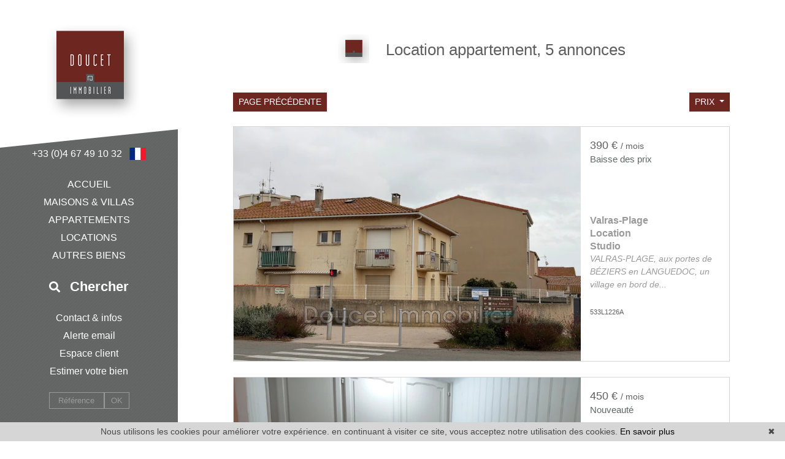

--- FILE ---
content_type: text/html; charset=UTF-8
request_url: https://www.doucetimmo.com/location-appartement.html
body_size: 10083
content:
<!DOCTYPE html>
<!--[if lte IE 7]> <html lang="fr" class="ie7 no-js"> <![endif]-->
<!--[if (IE 8)&!(IEMobile)]> <html lang="fr" class="ie8 no-js"> <![endif]-->
<!--[if (gt IE 8)&!(IEMobile)]> <html lang="fr"> <![endif]-->
<!--[if (!IE)&!(IEMobile)]><!--> <html lang="fr"> <!--<![endif]-->


<head>
	<meta charset="utf-8" />
	<meta name="language" content="fr" />
	<title>Locations appartement | DOUCET IMMOBILIER, 5 annonces</title>
	<meta name="description" content="Vous désirez louer un appartement, consultez les biens sélectionnés par l&#039;agence DOUCET IMMOBILIER." /> 
	<meta name="keywords" content="" />        	
	<meta property="og:title" content="Locations appartement | DOUCET IMMOBILIER, 5 annonces" />
	<meta property="og:type" content="website" />
	<meta property="og:image" content="https://www.www.doucetimmo.com/images/header-agency.png" />
	<meta property="og:image:width" content="197" />
	<meta property="og:image:height" content="173" />
	<meta property="og:description" content="Vous désirez louer un appartement, consultez les biens sélectionnés par l&#039;agence DOUCET IMMOBILIER." />
	<meta property="og:url" content="" />
	<meta property="fb:app_id"          content="734002146776627" /> 
	<meta name="robots" content="index,follow" />
	<meta content="IE=edge, chrome=1" http-equiv="X-UA-Compatible" />
	<meta name="viewport" content="width=device-width, initial-scale=1" />    
	<meta name="google" content="notranslate" />
	<meta name="google-site-verification" content="gtRqqCEe5-VbkyyNqKp-UdvbIBAM_Sz-MpFI62S6k5E, _2xLYCl0IvkqboPZoLjmcLrTx7yercief2c-CTXQ7r4" />

	<link rel="shortcut icon" href="https://medias.twimmopro.com/sitemanager/601020904ce3875a71008356" type="image/x-icon">
	<link rel="icon" href="https://medias.twimmopro.com/sitemanager/601020904ce3875a71008356" type="image/x-icon">



	<script src="https://kit.fontawesome.com/f8f091de01.js" crossorigin="anonymous"></script>
	<!-- jQuery -->
	<script type="text/javascript" src="/lib/jquery/jquery.min.js"></script>
	<!-- Bootstrap -->
	<script type="text/javascript" src="/lib/bootstrap-4/js/bootstrap.bundle.js"></script>
	<link rel="stylesheet" href="/lib/bootstrap-select/dist/css/bootstrap-select.min.css">
	<!-- Select 2 -->
	<script type="text/javascript" src="/lib/select2/js/select2.full.min.js"></script>
	<link rel="stylesheet" href="/lib/select2/css/select2.min.css">
	<!-- Font awesome -->
	<link rel="stylesheet" href="/lib/fontawesome/css/all.css" />
	<!-- Slick -->
	<link rel="stylesheet" href="/lib/slick-carousel/slick.css"/>
	<link rel="stylesheet" href="/lib/slick-carousel/slick-theme.css"/>
	<script type="text/javascript" src="/lib/slick-carousel/slick.min.js"></script>
	<!-- AOS -->
	<link rel="stylesheet" href="/lib/aos/aos.css"/>
	<script type="text/javascript" src="/lib/aos/aos.js"></script>
	<!-- Project -->
		<link rel="stylesheet" href="/css/style_doucet.css" />
	<script type="text/javascript" src="/js/main.js"></script>
        <style>
            .form_rgpd input {                
                top: auto!important;
                left: auto!important;
                width: 50px!important;
                height: 35px!important;
            }                
        </style>

    	<!--[if lt IE 9]>
	<script src="https://ie7-js.googlecode.com/svn/version/2.1(beta4)/IE9.js"></script>
	<![endif]-->

	    
    <link href="/default/lib/twcarte/css/Twcarte-v1.css" rel="stylesheet"> 
        
            
                <link rel="stylesheet" href="/default/lib/twcarte/css/leaflet.css" />
        
                 
            
        <script src="/default/lib/twcarte/js/leaflet.js"></script>
        

    <!-- Ruby Slider -->
    <link rel="stylesheet" href="/lib/rubyslider/rubyslider.css">
                                                                
    <!-- Google Tag Manager -->
<script>(function(w,d,s,l,i){w[l]=w[l]||[];w[l].push({'gtm.start':
new Date().getTime(),event:'gtm.js'});var f=d.getElementsByTagName(s)[0],
j=d.createElement(s),dl=l!='dataLayer'?'&l='+l:'';j.async=true;j.src=
'https://www.googletagmanager.com/gtm.js?id='+i+dl;f.parentNode.insertBefore(j,f);
})(window,document,'script','dataLayer','GTM-MHLPV7H5');</script>
<!-- End Google Tag Manager -->

</head>

<body role="document" class="listing">


	<div id="wrapper">
		<header class="header">

			<!-- Logo -->
			<div class="header-logo">
				<a href="/">
        <img src="/images/header-agency.png" alt="" />
    </a>
<div class="header-logo-ornament"></div>			</div>

			<!-- Tel + langs -->
			<div class="header-info">
				<div class="header-coordinates">
					<a href="tel:+33467491032">+33 (0)4 67 49 10 32</a>
					<a href="#" class="header-lang-toggle">
						<span class="flag-icon flag-icon-fr"></span>
					</a>
				</div>
			</div>
			<div class="header-langs" style="display:none;">
                <a href="/" title=""><span class="flag-icon flag-icon-fr"></span></a>
<a href="/en/" title=""><span class="flag-icon flag-icon-gb"></span></a>			</div>

			<!-- Main menu -->
			<nav class="nav nav-main">
				
<ul>
                        <li><a href="/">accueil</a></li>
                                <li><a href="/vente-maison.html">maisons &amp; villas</a></li>
                                <li class="with-subnav">
                <a href="#" class="subnav-toggle">appartements</a>
                <ul class="nav-sub">
                    <li><a href="#" class="subnav-back"><i class="fa fa-angle-left"></i> retour</a></li>
                                            <li><a href="/vente-appartement-studio.html">Studio</a></li>
                                            <li><a href="/vente-appartement-2-pieces.html">2 pièces</a></li>
                                            <li><a href="/vente-appartement-3p-pieces.html">3 pièces Et plus</a></li>
                                    </ul>
            </li>
                                <li class="with-subnav">
                <a href="#" class="subnav-toggle">locations</a>
                <ul class="nav-sub">
                    <li><a href="#" class="subnav-back"><i class="fa fa-angle-left"></i> retour</a></li>
                                            <li><a href="/location-maison.html">maisons</a></li>
                                            <li><a href="/location-appartement.html">appartements</a></li>
                                            <li><a href="/annonces+professionnelles-location-commerces+et+locaux.html">Commerces</a></li>
                                            <li><a href="/location-parking,garage.html">Garages / parkings</a></li>
                                    </ul>
            </li>
                                <li class="with-subnav">
                <a href="#" class="subnav-toggle">autres biens</a>
                <ul class="nav-sub">
                    <li><a href="#" class="subnav-back"><i class="fa fa-angle-left"></i> retour</a></li>
                                            <li><a href="/vente-terrain.html">Terrains</a></li>
                                            <li><a href="/annonces-vente-appartement-immeuble.html">Immeubles</a></li>
                                            <li><a href="/vente-parking,garage.html">Garages / parkings</a></li>
                                    </ul>
            </li>
            </ul>
			</nav>

			<!-- Header search -->
			<div class="header-search with-subnav">
				<a class="header-search-button">
					<i class="fas fa-search"></i>
					<span>Chercher</span>
				</a>
				<div class="header-search-panel">
                	

                
                            
                        
                
        
    
    
                
                    
        
                            
        
        
        
                
        
    
    
                
        
                            
        
        
        
                                                
                                            
                
        
    
    
                
                    
        
                            
        
        
        
                
        
    
    
                
                    
        
        
        
        
                
        
    
    
                
        
                            
        
        
        
                
                            
                        
                
        
    
    
                
                    
        
                            
        
        
        
                                                
                                            
                
        
    
    
                
                    
        
                            
        
        
        
                
        
    
    
                
        
                            
        
        
        
                                        
                    
                                            
                
        
    
    
                
                    
        
                            
        
        
        
                            
                                            
                
        
    
    
                
                    
        
                            
        
        
        
                
        
    
    
                
        
        
        
        
                                        
                    
        
    
    
                
                    
        
        
        
        
                
        
    
    
                
                    
        
        
        
        
                
        
    
    
                
                    
        
        
        
        
                
        
    
    
                
                    
        
        
        
        
                                                
        
    
    
                
                    
        
        
        
        
                
        
    
    
                
                    
        
        
        
        
                                        
                    
        
    
    
                
                    
        
        
        
        
                
        
    
    
                
                    
        
        
        
        
                
        
    
    
                
                    
        
        
        
        
                
        
    
    
                
                    
        
        
        
        
                
        
    
    
                
                    
        
        
        
        
                                                
        
    
    
                
                    
        
        
        
        
                
        
    
    
                
                    
        
        
        
        
                
        
    
    
                
                    
        
        
        
        
                
        
    
    
                
                    
        
        
        
        
                
        
    
    
                
                    
        
        
        
        
                
        
    
    
                
                    
        
        
        
        
                                        
                    
        
    
    
                
                    
        
        
        
        
                
        
    
    
                
                    
        
        
        
        
                
        
    
    
                
                    
        
        
        
        
                
        
    
    
                
        
        
        
        
                
        
    
    
                
        
        
        
        
                                                
        
    
    
                
                    
        
        
        
        
                
        
    
    
                
                    
        
        
        
        
                
        
    
    
                
                    
        
        
        
        
                
        
    
    
                
                    
        
        
        
        



<form id="moteur" name="moteur" autocomplete="off" method="post" action="/immobilier/" data-multipleselectedcitytranslate="villes sélectionnées" data-oneselectedcitytranslate="ville sélectionnée" data-citytranslate="Villes" data-typescategoriescity="{&quot;vente&quot;:{&quot;type&quot;:&quot;vente&quot;,&quot;label&quot;:&quot;Vente&quot;,&quot;cities&quot;:[&quot;Agde&quot;,&quot;B\u00e9ziers&quot;,&quot;Colombiers&quot;,&quot;Espondeilhan&quot;,&quot;Le Cap d&#039;Agde&quot;,&quot;Lieuran-l\u00e8s-B\u00e9ziers&quot;,&quot;Magalas&quot;,&quot;Maureilhan&quot;,&quot;Montady&quot;,&quot;Murviel-l\u00e8s-B\u00e9ziers&quot;,&quot;Nissan-lez-Enserune&quot;,&quot;Portiragnes&quot;,&quot;Puimisson&quot;,&quot;Saint-Thib\u00e9ry&quot;,&quot;S\u00e9rignan&quot;,&quot;Th\u00e9zan-l\u00e8s-B\u00e9ziers&quot;,&quot;Valras-Plage&quot;,&quot;Vias&quot;],&quot;categories&quot;:{&quot;maison&quot;:&quot;Maison&quot;,&quot;appartement&quot;:&quot;Appartement&quot;,&quot;terrain&quot;:&quot;Terrain&quot;}},&quot;locationlocaux&quot;:{&quot;type&quot;:&quot;professionnel&quot;,&quot;categorie&quot;:&quot;locauxlocation&quot;,&quot;label&quot;:&quot;Location locaux&quot;,&quot;cities&quot;:[&quot;B\u00e9ziers&quot;,&quot;Narbonne&quot;],&quot;categories&quot;:{&quot;locauxlocation&quot;:&quot;Locaux location&quot;}},&quot;location&quot;:{&quot;type&quot;:&quot;location&quot;,&quot;label&quot;:&quot;Location&quot;,&quot;cities&quot;:[&quot;B\u00e9ziers&quot;,&quot;Puissalicon&quot;,&quot;Valras-Plage&quot;],&quot;categories&quot;:{&quot;appartement&quot;:&quot;Appartement&quot;,&quot;maison&quot;:&quot;Maison&quot;}},&quot;ventefondsdecommerces&quot;:{&quot;type&quot;:&quot;professionnel&quot;,&quot;categorie&quot;:&quot;fondcommercevente&quot;,&quot;label&quot;:&quot;Vente fonds de commerces&quot;,&quot;cities&quot;:[&quot;B\u00e9ziers&quot;,&quot;Le Cap d&#039;Agde&quot;,&quot;Valras-Plage&quot;],&quot;categories&quot;:{&quot;fondcommercevente&quot;:&quot;Fond de commerce vente&quot;}},&quot;ventelocaux&quot;:{&quot;type&quot;:&quot;professionnel&quot;,&quot;categorie&quot;:&quot;locauxvente&quot;,&quot;label&quot;:&quot;Vente locaux&quot;,&quot;cities&quot;:[&quot;B\u00e9ziers&quot;,&quot;Boujan-sur-Libron&quot;,&quot;Magalas&quot;,&quot;Sauvian&quot;],&quot;categories&quot;:{&quot;locauxvente&quot;:&quot;Locaux vente&quot;}},&quot;professionnel&quot;:{&quot;type&quot;:&quot;professionnel&quot;,&quot;categorie&quot;:&quot;immeuble&quot;,&quot;label&quot;:&quot;Professionnel&quot;,&quot;cities&quot;:[&quot;B\u00e9ziers&quot;],&quot;categories&quot;:{&quot;immeuble&quot;:&quot;#immeuble&quot;}}}" data-noselection="Aucune sélection">
    <div class="header-search-row">
        <div class="field select">
            <select class="form-control jsmoteur" id="moteur_type" name="moteur[type]">
                <option disabled selected value> -- Choisir -- </option>
                                                                                        <option value="vente" data-key="vente" data-categorie="">Vente</option>
                                                                                                                                                                                                                                                                                                                                                                                                                                                                                                                                                                                                                                                                                                                                                                                                                                                                                                                                                                                                                                                                                <option value="location" data-key="location" data-categorie="">Location</option>
                                                                                                                                                                                                                                                                                                                                                                                                                                                                                                                                                                                                                                <option value="professionnel" data-key="locationlocaux" data-categorie="locauxlocation">Location locaux</option>
                                                                                                                                            <option value="professionnel" data-key="ventefondsdecommerces" data-categorie="fondcommercevente">Vente fonds de commerces</option>
                                                                                                <option value="professionnel" data-key="ventelocaux" data-categorie="locauxvente">Vente locaux</option>
                                                                                                <option value="professionnel" data-key="professionnel" data-categorie="immeuble">Professionnel</option>
                                                                        </select>
        </div>
        
        <div class="field select">
            <select class="form-control jsmoteur" name="moteur[categorie]" id="moteur_categorie">                
            </select>
        </div>
        <div class="field select">
            <select class="form-control jsmoteur" id="moteur_pieces" name="moteur[pieces]" data-oldname="moteur[pieces]">                
                                                                                <option value="1p">Studio minimum</option>
                                                                                                                                <option value="2p">2 pièces minimum</option>
                                                                                                                                                        <option value="3p">3 pièces minimum</option>
                                                                                                                                                        <option value="4p">4 pièces minimum</option>
                                                                        </select>
        </div>
        <div class="field select">
            <select class="form-control jsmoteur" id="moteur_chambres" name="moteur[chambres]" data-oldname="moteur[chambres]">                 
                                                        <option value="1p">1 chambre minimum</option>
                                                        <option value="2p">2 chambres minimum</option>
                                                        <option value="3p">3 chambres minimum</option>
                                                        <option value="4p">4 chambres minimum</option>
                            </select>
        </div>
    </div>
    <div class="header-search-row">
        <div class="field">
            <input type="text" id="moteur_prix" name="moteur[prix]" class="form-control jsmoteur" placeholder="Budget max (€)" />
        </div>
        
        <div class="field select">
            <select id="moteur_ville" name="moteur[ville][]" class="form-control jsmoteur" multiple>
                
            </select>
        </div>
        <div class="field">
            <button type="submit" disabled id="moteur_compteur" data-bientrouvesing="bien trouvé" data-bientrouveplur="biens trouvés" class="btn"></button>
        </div>
    </div>
</form>				</div>
			</div>

			<!-- Second menu -->
			<nav class="nav nav-second">
                
<ul>
                        <li class="with-subnav">
                <a href="#" class="subnav-toggle">Contact &amp; infos</a>
                <ul class="nav-sub">
                    <li><a href="#" class="subnav-back"><i class="fa fa-angle-left"></i> retour</a></li>
                                            <li><a href="/agence-immobiliere-beziers.html">Agence Béziers</a></li>
                                            <li><a href="/equipe.html">Notre équipe</a></li>
                                    </ul>
            </li>
                                <li><a href="/alerte+email.html">Alerte email</a></li>
                                <li><a href="https://doucetimmobilier-533.bytwimmo.com" target="_blank" >Espace client</a></li>
                                <li><a href="/estimation+immobilier+beziers.html">Estimer votre bien</a></li>
            </ul>
			</nav>

			<!-- Reference -->
			<div class="header-reference">
				<form action="/annonces-reference.html" method="GET">
					<input type="text" class="reference-field" name="reference" value="" placeholder="Référence" autocomplete="off" />
					<button type="submit">OK</button>
				</form>
			</div>

		</header>

		<!-- Header mobile -->
		<div class="header-mobile">
			<div class="header-mobile-top">
				<!-- Header mobile nav -->
				<a href="#" id="header-toggle" class="nav-mobile-bars">
					<span></span>
					<span></span>
					<span></span>
					<strong>menu</strong>
				</a>

				<!-- Header mobile logo -->
				<a href="/">
					<img src="/images/header-mobile-logo.png" alt="" />
				</a>
			</div>
		</div>
		<div class="header-mobile-bottom">
			<div class="col-6 text-left header-mobile-telmail">
				<a href="mailto:contact@doucetimmo.com" title=""><i class="fas fa-envelope"></i></a>
                				<a href="tel:+33467491032" title=""><i class="fas fa-phone-alt"></i></a>
			</div>
			<div class="col-6 text-right header-mobile-langs">
				<a href="/" title=""><span class="flag-icon flag-icon-fr"></span></a>
				<a href="/en/" title=""><span class="flag-icon flag-icon-gb"></span></a>
			</div>
		</div>

		<main class="main">

            
    
        
                                                                                                                                                                                                                                                                                                                                                                                                                                                            
    
    <!-- Titre -->
    <section class="mt-3">
        <div class="container-fluid p0">
            <div class="row">
                <div class="col-12 text-center">
                    <h1 class="title"><img src="/images/title.png" />

                                                                        
                                                                                                                                                                                                            
                                                                                                                                                                                                            
                                                                                                                                                                                        
                                                
                                                
                                                                        
                                                
                                                                            Location appartement, 5 annonces
                        
                                                                                                                                                                                                                                                                                                                                                                                                                                                                                                                                                                                                                                                                                                                                                                                                                                                                                                                                                                                                                                                                                                                                                                                                                                                                                                                                                                                                                                                                                                                                                                                                                                                                                                                                                                                                                                                                                                                                                                                                                                                                                                                                                                                                                                                                                                                                                                                                                                            
                                                                                                                                                                                                                                                                                                                                                                                                                                                                                                                                                                                                                                                                                                                                                                                                                                                                                                                                                                                                                                                                                                                                                                                                                                                                                                                                                                                                                                                                                                                                                                                                                                                                                                                                                                                                                                                                
                    </h1>
                </div>
            </div>
            <div class="row align-items-center">
                <div class="col-6 col-sm-4">

                    <a class="btn btn-sm" href="javascript:window.history.go(-1);">Page précédente</a>

                </div>
                <div class="col-12 col-sm-4 text-center d-none d-sm-block">

                    

                </div>
                <div class="col-6 col-sm-4">

                    <div class="sorting dropdown text-right">
                                                                                                                                                                                                                                                                                                <div class="sorting-toggle">
                            <button type="button" class="btn btn-sm dropdown-toggle" data-toggle="dropdown"
                                    aria-expanded="false">
                                prix                                <span class="caret"></span>
                            </button>

                            <ul class="dropdown-menu" role="menu">
                                <li class="active">
                                    <a href="/location-appartement.html?t=d-prix"
                                       class="tri-prix">
                                        prix
                                                                                    <span class="fa fa-sort-numeric-asc"></span>
                                                                            </a>
                                </li>
                                <li>
                                    <a href="/location-appartement.html?t=d-surface"
                                       class="tri-surface">
                                        surface
                                                                            </a>
                                </li>
                                <li>
                                    <a href="/location-appartement.html?t=d-ville"
                                       class="tri-ville">
                                        villes
                                                                            </a>
                                </li>
                                <li>
                                    <a href="/location-appartement.html?t=d-date"
                                       class="tri-date">
                                        date
                                                                            </a>
                                </li>
                            </ul>
                        </div>

                    </div>

                </div>
            </div>
            <div class="row">
                <div class="col-12 mt-3 d-block d-sm-none">
                    
                </div>
            </div>
        </div>
    </section>

    <!-- Offers -->
    <section class="mt-4">
        <div class="container-fluid p0">

            <div class="row">
                                    <div class="col-12 col-xl-12 col-xxl-6">
                        
    
    


                
    

<article class="thumbnail thumbnail-listing" data-rayon="500" data-centrerville="0" data-latgps="43,2426" data-longgps="3,2908" data-lien="/location-appartement-studio-valras-plage-1-533l1226a.html" data-photo="https://medias.twimmopro.com/visueloffre/1-533/1-533/533l1226a/6917097096267-photo-vignette.jpg" data-prix="390 € /mois" data-title="1 pièce" data-details="Valras-Plage<br/>"  data-track-content data-content-piece="" data-content-name="1-533L1226A">
	<div class="thumbnail-image-wrapper">
		<img class="thumbnail-image" src="https://medias.twimmopro.com/visueloffre/1-533/1-533/533l1226a/6917097096267-photo-moyenne.webp" alt="" />
		<!-- Icon 360 -->
        	</div>
	<div class="thumbnail-detail">
		<div class="thumbnail-price">
                                                390 &euro; <small>/ mois</small>
                            		</div>
		<ul class="thumbnail-tags">
			<!-- Exclusive -->
            			<!-- Is selection -->
            			<!-- Is new -->
            			<!-- Baisse des prix -->
            				<li><em>Baisse des prix</em></li>
            		</ul>

		<div class="thumbnail-info">
			<div class="thumbnail-city">Valras-Plage</div>
            			<!-- type + category -->
            				<div class="thumbnail-type-category">Location </div>
            			<div class="thumbnail-surface">
				<!-- pièces -->
                                    Studio
                				<!-- surface -->
							</div>
			<!-- ref -->
			<div class="thumbnail-description">
				VALRAS-PLAGE, aux portes de BÉZIERS en LANGUEDOC, un village en bord de...
			</div>
		</div>
		<div class="thumbnail-ref">533L1226A</div>

	</div>
	<a class="thumbnail-link" href="/location-appartement-studio-valras-plage-1-533l1226a.html" title=""></a>
</article>
                    </div>
                                    <div class="col-12 col-xl-12 col-xxl-6">
                        
    
    


                


<article class="thumbnail thumbnail-listing" data-rayon="500" data-centrerville="0" data-latgps="43,3421" data-longgps="3,2292" data-lien="/location-appartement-beziers-beziers-1-533l1229a.html" data-photo="https://medias.twimmopro.com/visueloffre/1-533/1-533/533l1229a/693c3ef471570-photo-vignette.jpg" data-prix="450 € /mois" data-title="" data-details="Béziers<br/>Béziers"  data-track-content data-content-piece="" data-content-name="1-533L1229A">
	<div class="thumbnail-image-wrapper">
		<img class="thumbnail-image" src="https://medias.twimmopro.com/visueloffre/1-533/1-533/533l1229a/693c3ef471570-photo-moyenne.webp" alt="" />
		<!-- Icon 360 -->
        	</div>
	<div class="thumbnail-detail">
		<div class="thumbnail-price">
                                                450 &euro; <small>/ mois</small>
                            		</div>
		<ul class="thumbnail-tags">
			<!-- Exclusive -->
            			<!-- Is selection -->
            			<!-- Is new -->
            				<li><em>Nouveauté</em></li>
            			<!-- Baisse des prix -->
            		</ul>

		<div class="thumbnail-info">
			<div class="thumbnail-city">Béziers</div>
            				<div class="thumbnail-sector">Béziers</div>
            			<!-- type + category -->
            				<div class="thumbnail-type-category">Location </div>
            			<div class="thumbnail-surface">
				<!-- pièces -->
                                                                                                				<!-- surface -->
							</div>
			<!-- ref -->
			<div class="thumbnail-description">
				Appartement MEUBLE en centre ville sur artère principale au 2eme étage...
			</div>
		</div>
		<div class="thumbnail-ref">533L1229A</div>

	</div>
	<a class="thumbnail-link" href="/location-appartement-beziers-beziers-1-533l1229a.html" title=""></a>
</article>
                    </div>
                                    <div class="col-12 col-xl-12 col-xxl-6">
                        
    
    


                
        

<article class="thumbnail thumbnail-listing" data-rayon="500" data-centrerville="0" data-latgps="43,2864" data-longgps="2,5874" data-lien="/location-appartement-2-pieces-beziers-beziers-1-533l1228a.html" data-photo="https://medias.twimmopro.com/visueloffre/1-533/1-533/533l1228a/693a96aa3204c-photo-vignette.jpg" data-prix="550 € /mois" data-title="2 pièces 40&nbsp;m&sup2;" data-details="Béziers<br/>Béziers"  data-track-content data-content-piece="" data-content-name="1-533L1228A">
	<div class="thumbnail-image-wrapper">
		<img class="thumbnail-image" src="https://medias.twimmopro.com/visueloffre/1-533/1-533/533l1228a/693a96aa3204c-photo-moyenne.webp" alt="" />
		<!-- Icon 360 -->
        	</div>
	<div class="thumbnail-detail">
		<div class="thumbnail-price">
                                                550 &euro; <small>/ mois</small>
                            		</div>
		<ul class="thumbnail-tags">
			<!-- Exclusive -->
            			<!-- Is selection -->
            			<!-- Is new -->
            			<!-- Baisse des prix -->
            		</ul>

		<div class="thumbnail-info">
			<div class="thumbnail-city">Béziers</div>
            				<div class="thumbnail-sector">Béziers</div>
            			<!-- type + category -->
            				<div class="thumbnail-type-category">Location </div>
            			<div class="thumbnail-surface">
				<!-- pièces -->
                                                                                        2 pièces
                                                            				<!-- surface -->
				<span>40 m²</span>			</div>
			<!-- ref -->
			<div class="thumbnail-description">
				APPARTEMENT TYPE 2 DE 40 m2 AU 1ER ÉTAGE ENTIÈREMENT RÉNOVE sur Avenue...
			</div>
		</div>
		<div class="thumbnail-ref">533L1228A</div>

	</div>
	<a class="thumbnail-link" href="/location-appartement-2-pieces-beziers-beziers-1-533l1228a.html" title=""></a>
</article>
                    </div>
                                    <div class="col-12 col-xl-12 col-xxl-6">
                        
    
    


                
        

<article class="thumbnail thumbnail-listing" data-rayon="500" data-centrerville="0" data-latgps="43,3571" data-longgps="3,2258" data-lien="/location-appartement-3-pieces-beziers-beziers-1-533l1160a.html" data-photo="https://medias.twimmopro.com/visueloffre/1-533/1-533/533l1160a/641329fd76ede-photo-vignette.jpg" data-prix="650 € /mois" data-title="3 pièces 65&nbsp;m&sup2;" data-details="Béziers<br/>Béziers"  data-track-content data-content-piece="" data-content-name="1-533L1160A">
	<div class="thumbnail-image-wrapper">
		<img class="thumbnail-image" src="https://medias.twimmopro.com/visueloffre/1-533/1-533/533l1160a/641329fd76ede-photo-moyenne.webp" alt="" />
		<!-- Icon 360 -->
        	</div>
	<div class="thumbnail-detail">
		<div class="thumbnail-price">
                                                650 &euro; <small>/ mois</small>
                            		</div>
		<ul class="thumbnail-tags">
			<!-- Exclusive -->
            			<!-- Is selection -->
            			<!-- Is new -->
            			<!-- Baisse des prix -->
            		</ul>

		<div class="thumbnail-info">
			<div class="thumbnail-city">Béziers</div>
            				<div class="thumbnail-sector">Béziers</div>
            			<!-- type + category -->
            				<div class="thumbnail-type-category">Location </div>
            			<div class="thumbnail-surface">
				<!-- pièces -->
                                                                                        3 pièces
                                                            				<!-- surface -->
				<span>65 m²</span>			</div>
			<!-- ref -->
			<div class="thumbnail-description">
				Béziers quartier ancien bassin réservoir, appartement de type 3 de 66...
			</div>
		</div>
		<div class="thumbnail-ref">533L1160A</div>

	</div>
	<a class="thumbnail-link" href="/location-appartement-3-pieces-beziers-beziers-1-533l1160a.html" title=""></a>
</article>
                    </div>
                                    <div class="col-12 col-xl-12 col-xxl-6">
                        
    
    


                
        

<article class="thumbnail thumbnail-listing" data-rayon="500" data-centrerville="0" data-latgps="43,3473" data-longgps="3,2275" data-lien="/location-appartement-3-pieces-beziers-arÈnes-de-bÉziers-1-533l1230a.html" data-photo="https://medias.twimmopro.com/visueloffre/1-533/1-533/533l1230a/694160e89adf8-photo-vignette.jpg" data-prix="850 € /mois" data-title="3 pièces 65&nbsp;m&sup2;" data-details="Béziers<br/>Arènes de béziers"  data-track-content data-content-piece="" data-content-name="1-533L1230A">
	<div class="thumbnail-image-wrapper">
		<img class="thumbnail-image" src="https://medias.twimmopro.com/visueloffre/1-533/1-533/533l1230a/694160e89adf8-photo-moyenne.webp" alt="" />
		<!-- Icon 360 -->
        	</div>
	<div class="thumbnail-detail">
		<div class="thumbnail-price">
                                                850 &euro; <small>/ mois</small>
                            		</div>
		<ul class="thumbnail-tags">
			<!-- Exclusive -->
            			<!-- Is selection -->
            			<!-- Is new -->
            				<li><em>Nouveauté</em></li>
            			<!-- Baisse des prix -->
            		</ul>

		<div class="thumbnail-info">
			<div class="thumbnail-city">Béziers</div>
            				<div class="thumbnail-sector">ARÈNES DE BÉZIERS</div>
            			<!-- type + category -->
            				<div class="thumbnail-type-category">Location </div>
            			<div class="thumbnail-surface">
				<!-- pièces -->
                                                                                        3 pièces
                                                            				<!-- surface -->
				<span>65 m²</span>			</div>
			<!-- ref -->
			<div class="thumbnail-description">
				Situation privilégiée au sein du quartier des Arènes de Béziers.
Doucet...
			</div>
		</div>
		<div class="thumbnail-ref">533L1230A</div>

	</div>
	<a class="thumbnail-link" href="/location-appartement-3-pieces-beziers-arÈnes-de-bÉziers-1-533l1230a.html" title=""></a>
</article>
                    </div>
                            </div>

        </div>
    </section>

    <!-- Pagination bar bottom -->
    <section class="mt-2">
        <div class="container-fluid p0">
            <div class="row align-items-center">
                <div class="col-12 col-md-4"></div>
                <div class="col-12 col-md-4 text-center">

                    

                </div>
                <div class="col-12 col-md-4 text-right"></div>
            </div>
        </div>
    </section>

    <!-- Map -->
            <section id="map-container" class="mt-2">
            <div class="container-fluid p0">
                <div class="row">
                    <div class="col-12 text-center">
                        <h1 class="title"><img src="/images/title.png" />Géolocalisation approximative des biens*</h1>
                    </div>
                </div>
                <div class="row">
                    <div class="col-md-12">
                        <div id="plan-ville" aria-labelledby="plan-ville-titre">
                            <div class="twcarte">
    <div class="twcarte-map">
        <div class="twcarte-fullscreen">
            <div class="twcarte-fullscreen-button">
                <i class="glyphicon glyphicon-zoom-in fas fa-search-plus"></i>
            </div>
        </div>
        <div class="twcarte-map-google">
        </div>    
    </div>
    <div class="twcarte-legende">
        <div class="row" id="distancepoi">
            <div class="col-md-2 text-left"></div>
            <div class="col-md-9">
                <form class="twcarte-legende-distance">
                    <label class="radio-inline">
                        <input type="radio" name="distance" value="2" checked>2 km
                    </label>
                    <label class="radio-inline">
                      <input type="radio" name="distance" value="3">3 km
                    </label>
                    <label class="radio-inline">
                      <input type="radio" name="distance" value="4">4 km
                    </label>
                    <label class="radio-inline">
                      <input type="radio" name="distance" value="5">5 km
                    </label>
                    <label class="radio-inline">
                      <input type="radio" name="distance" value="10">10 km
                    </label>                                            
                </form>
            </div>
        </div>
        <div class="row twcarte-legende-poi" id="twcarte-legende-principaux">
        </div>
        
        <div class="row twcarte-legende-poi twcarte-legende-poi-plus plan-ville"  id="twcarte-legende-secondaires">            
        </div>
            </div>
    <div class="twcarte-exactposcontact">
    </div>
</div>
    
<script type="text/javascript">
    //CALLBACK FUNCTION ON LOAD TWIMMOCARTEJS
    var mapType = "LEAFLET";
    
    function initMapDetail(articleDatas){   
        
        var latgps = parseFloat((articleDatas.latgps).toString().replace(',', '.'));
        var longgps = parseFloat((articleDatas.longgps).toString().replace(',', '.'));
        
        var twcd = Twcarte
            .setContainer('#collapse1')
            .setMode('detail')
            .setLib(mapType)
            .setLang('fr')
            .init(tabPoi)
            .setStyles(null)
            .setCentre(latgps, longgps, 14)
            .insertMap();
    
            
            if(!articleDatas.centreville){
                //If geolocation of the real estate, insert round
                twcd.insertSymbol(
                    {                        
                    },
                    {
                        lat: latgps,
                        lng: longgps
                    },            
                    articleDatas.rayon,
                    ""
                );
            }else{
                //else change label
                $('[data-tradgeolocville]').html($('[data-tradgeolocville]').data('tradgeolocville'));
            }
        twcd.end();                
    }   
    
    //CALLBACK FUNCTION ON LOAD GOOGLEMAP JS 
    function loadTwcarteDetail(){
        $.getScript( "/default/lib/twcarte/js/Twcarte-v1.js", function( data, textStatus, jqxhr ) {
            var articleDatas = $("[data-latgps]").data();
            initMapDetail(articleDatas);
        });
    }
    
    function initMapListe(){
            
            var twc = Twcarte
                .setContainer('#plan-ville')
                .setMode('listing')
                .setLang('fr')
                .setLib(mapType)
                .setCluster('0')
                .init(tabPoi)
                .setStyles(null)
                .setCentre(43.337187292543845 , 3.2251656661666903, 12)
                .insertMap();
                
                
                
            $('article[data-latgps]').each(function(){
                var datas = $(this).data();
                var latgps = parseFloat((datas.latgps.toString()).replace(',', '.'));
                var longgps = parseFloat((datas.longgps.toString()).replace(',', '.'));
                if(latgps && longgps){
                    twc.insertSymbol(
                        {
                            infoHover: datas.prix,
                            infoClick: {
                                photo: (typeof datas.photo === "undefined" ? '' : datas.photo),
                                title: datas.title,
                                details: datas.details,
                                prix: datas.prix,
                                lien: datas.lien
                            }
                        },
                        {
                            lat: Number(latgps),
                            lng: Number(longgps)
                        },
                        datas.rayon,
                        ""
                    );    
                }else{
                    console.info(datas.title + ' NO GPS');
                }   
            });
                        if (typeof allProperties !== 'undefined') {
                $.each(allProperties, function(index, property){
                    
                    var latgps = parseFloat(property.latgps);
                    var longgps = parseFloat(property.longgps);
                    twc.insertSymbol(
                        {
                            infoHover: property.prix,
                            infoClick: {
                                photo: property.photo,
                                title: property.title,
                                details: property.details,
                                prix: property.prix,
                                lien: property.lien
                            }
                        },
                        {
                            lat: Number(latgps),
                            lng: Number(longgps)
                        },
                        property.rayon,
                        ""
                    );
                });
            }
            twc.end();
        }
        function loadTwcarteListe(){
            $.getScript( "/default/lib/twcarte/js/Twcarte-v1.js", function( data, textStatus, jqxhr ) {
                initMapListe();
            });
        }
        
        function initMapContact(){
            
            var twco = Twcarte
                .setContainer('#plan-ville')
                .setMode('contact')
                .setLang('fr')
                .init(tabPoi)
                .setLib(mapType)
                .setCluster('0')
                .setStyles(null)
                .setCentre(43.337187292543845 , 3.2251656661666903, 12)
                .insertMap();
                
                    
                var agencyContent = '<p class="contactez-nous-google-map-title">DOUCET IMMOBILIER</p>'+
                    '<p class="contactez-nous-google-map-content">106 Boulevard de la liberté <br />34500 Béziers <br />tél. 04 67 49 10 32</p>';
                twco.insertSymbol(
                    {
                        infoHover: agencyContent,
                        infoClick: agencyContent 
                    },
                    {
                        lat: Number(43.337187292543845),
                        lng: Number(3.2251656661666903)
                    },
                    0,
                    ""
                );
                        
                        
                                                                                 
                                                        twco.autoZoom();
            twco.end();
        }
        
        
        function loadTwcarteContact(){
            $.getScript( "/default/lib/twcarte/js/Twcarte-v1.js", function( data, textStatus, jqxhr ) {
                initMapContact();
            });
        }
</script>

                        </div>
                    </div>
                </div>
            </div>
        </section>
        
    <!-- SEO text -->
    
                                                                                                                                                                                                                                                                                                                                                    

                                                                                                                                                                                                                                                                                                                                                    


    <!-- Links -->
            <section class="offer-detail-links">
            <div class="link-container">

                                                
                <!-- Villes -->
                
                                                                                                                                                                                                                                                                                                                                                                                                                                                                                                                                                                                                                                                                                                                                                                                                                                                                                                                                                                                                                                                                                                                                                                                                                                                                                                                                                                            <div class="link-container-group">
                    <h4 class="link-container-group-title">Nos biens par villes</h4>
                    <ul class="link-container-group-list">
                                                                            <li>
                                                                                                <a class="lastcontainer-link" title="Immobilier Béziers" href="/immobilier-a-beziers.html"> <span>Immobilier Béziers</span> </a> (49)
                            </li>
                                                                                <li>
                                                                                                <a class="lastcontainer-link" title="Immobilier Thézan-lès-Béziers" href="/immobilier-a-thezan+les+beziers.html"> <span>Immobilier Thézan-lès-Béziers</span> </a> (8)
                            </li>
                                                                                <li>
                                                                                                <a class="lastcontainer-link" title="Immobilier Valras-Plage" href="/immobilier-a-valras+plage.html"> <span>Immobilier Valras-Plage</span> </a> (6)
                            </li>
                                                                                <li>
                                                                                                <a class="lastcontainer-link" title="Immobilier Agde" href="/immobilier-a-agde.html"> <span>Immobilier Agde</span> </a> (3)
                            </li>
                                                                                <li>
                                                                                                <a class="lastcontainer-link" title="Immobilier Maureilhan" href="/immobilier-a-maureilhan.html"> <span>Immobilier Maureilhan</span> </a> (2)
                            </li>
                                                                        </ul>
                </div>

                <!-- Secteurs -->
                                                                                <div class="link-container-group">
                    <h4 class="link-container-group-title">Nos secteurs à Béziers</h4>
                    <ul class="link-container-group-list">
                                                                                    <li>
                                                                                                            <a title="Immobilier Béziers Béziers" href="/immobilier-béziers-beziers.html">Immobilier Béziers Béziers</a>
                                </li>
                                                                                                                <li>
                                                                                                            <a title="Immobilier Béziers La galinière" href="/immobilier-béziers-la+galiniÈre.html">Immobilier Béziers La galinière</a>
                                </li>
                                                                                                                <li>
                                                                                                            <a title="Immobilier Thézan-lès-Béziers Proche béziers" href="/immobilier-thézan+lès+béziers-proche+beziers.html">Immobilier Thézan-lès-Béziers Proche béziers</a>
                                </li>
                                                                                                                                                                    <li>
                                                                                                            <a title="Immobilier Béziers Arènes de béziers" href="/immobilier-béziers-arÈnes+de+bÉziers.html">Immobilier Béziers Arènes de béziers</a>
                                </li>
                                                                            <li>
                                                                                    <a href="/immobilier-béziers-tous+secteurs.html" title="Tous nos 17 secteurs">Tous nos 17 secteurs</a>
                        </li>
                    </ul>
                </div>

                
                    <!-- Vente appartement -->
                    <div class="link-container-group">
                        <h4 class="link-container-group-title">Appartement à Béziers</h4>
                        <ul class="link-container-group-list">
                            <li>
                                                                                                <a href="/vente-studio-béziers.html" title="Vente appartement studio">Vente appartement studio</a>
                            </li>
                                                            <li>
                                                                                                            <a href="/vente-appartement-2-pieces-béziers.html" title="Vente appartement 2 pièces">Vente appartement 2 pièces</a>
                                </li>
                                                            <li>
                                                                                                            <a href="/vente-appartement-3-pieces-béziers.html" title="Vente appartement 3 pièces">Vente appartement 3 pièces</a>
                                </li>
                                                            <li>
                                                                                                            <a href="/vente-appartement-4-pieces-béziers.html" title="Vente appartement 4 pièces">Vente appartement 4 pièces</a>
                                </li>
                                                            <li>
                                                                                                            <a href="/vente-appartement-5-pieces-béziers.html" title="Vente appartement 5 pièces">Vente appartement 5 pièces</a>
                                </li>
                                                    </ul>
                    </div>

                
            </div>
        </section>
    

			<footer class="footer">
				<div class="row align-items-center">
					<div class="col-4 col-md-6 col-xl-3">
						<div class="footer-logo">

														<img src="/images/footer-agency.png" />

						</div>
						<div class="footer-share">

							<a href="https://www.facebook.com/share.php?u=https://www.doucetimmo.com/&title=DOUCET IMMOBILIER" target="_blank">
								<i class="fab fa-facebook-square"></i>
							</a>
							<a href="https://twitter.com/intent/tweet?url=https://www.doucetimmo.com/&original_referer=https://www.doucetimmo.com/" target="_blank">
								<i class="fa-brands fa-x-twitter"></i>
							</a>
							<a href="#!" class="btn-favoris">
								<i class="fas fa-star"></i>
							</a>

						</div>
					</div>
					<div class="col-8 col-md-6 col-xl-3">
						<ul class="footer-links">
							<li>DOUCET IMMOBILIER</li>
<li>106 Boulevard de la liberté</li>
<li>34500 Béziers</li>
<li><a href="tel:+33467491032">04 67 49 10 32</a></li>
<li><a href="mailto:contact%40doucetimmo.com">contact@doucetimmo.com</a></li>						</ul>
					</div>
					<div class="col-12 col-md-6 col-xl-3">
						<ul class="footer-links">
							<li><a href="/">Accueil</a></li>
<li><a href="https://medias.twimmopro.com/agencetwimmonet/533/533/66cca34e1d0660b9ab0321f5-bareme.pdf" target="_blank">Detail et barèmes des prix</a></li>
<li><a href="/partenaires.html">Partenaires</a></li>
<li><a href="/site+responsive.html">Responsive design technologie</a></li>
<li><a href="/mentions+legales.html">Mentions légales</a></li>						</ul>
					</div>
					<div class="col-12 col-md-6 col-xl-3">
						<ul class="footer-links">
							<li><a href="/agence-immobiliere-beziers.html">Agence immobilière Béziers</a></li>

<li><a title="Immobilier Béziers" href="/immobilier-a-beziers.html"> <span>Immobilier Béziers</span> </a></li>
                    
    <li><a href="/vente-maison-a-béziers.html" title="Vente maisons Béziers">Vente maisons Béziers</a></li>
    
    <li><a href="/vente-appartement-a-béziers.html" title="Vente appartements Béziers">Vente appartements Béziers</a></li>
<li><a href="/plan+site.html">Plan du site</a></li>						</ul>
					</div>
				</div>
				<div class="row">
					<div class="col-12 text-center">
						<p class="footer-mentions">
							<a class="footer-link" href="https://www.twimmo.com/logiciel-de-transaction-immobiliere-full-web.html" title="Logiciel immobilier de transaction" target="_blank">Logiciel immobilier de transaction, </a>
							<a class="footer-link" href="https://www.twimmo.com/creation-design-site-internet-immobilier.html" title="Réalisation de sites internet" target="_blank"> réalisation site internet, </a>
							<a class="footer-link" href="https://www.twimmo.com/referencement-naturel-immobilier-adwords-seo.html" title="Référencement naturel immobilier seo" target="_blank">référencement naturel immobilier seo </a>
							<a class="footer-link" href="https://www.twimmo.com" title="par Twimmo" target="_blank">par Twimmo.</a>
						</p>
					</div>
				</div>
			</footer>

			
		</main>
	</div>

	<a href="#" class="btn-sm back-to-top" role="button">
		<i class="fa fa-chevron-up"><span class="sr-only">Remonter</span></i>
	</a>


     
  
            
    <script type="text/javascript">        
        if(loadTwcarteListe && typeof loadTwcarteListe === 'function'){loadTwcarteListe();}
    </script>
     

    <script language="javascript">

        $(document).ready(function (){

            // ==================================================
            // PAGE LISTING
            // ==================================================

            // TOOLTIPS DU DROPDOWN-MENU DE TRI
            $(".sorting-toggle .dropdown-menu > li.active > a").on("mouseover", function() {

                var tooltipText = "Cliquez pour afficher par ordre ";
                var icon = $(this).children(".fa");

                if( icon.hasClass("fa-sort-numeric-desc") ) {
                    tooltipText = tooltipText + "croissant";

                } else if( icon.hasClass("fa-sort-numeric-asc") ) {
                    tooltipText = tooltipText + "décroissant";
                }

                $(this).tooltip({
                    'placement' : "top",
                    'title' : tooltipText
                }).tooltip('show');

            });

        });

                                                                                                                                                                                                                                            
                                                                                                                                                                                                                                                                                                                                                                                                                                                                                                                                                                                                                        </script>
	<!-- Bootstrap -->
	<script type="text/javascript" src="/lib/bootstrap-select/dist/js/bootstrap-select.min.js"></script>
	<script type="text/javascript" src="/lib/bootstrap-select/ajax-bootstrap-select.min.js"></script>

    	<script src="/js/custom.js"></script>
	<script src="/js/common.js"></script>
	<script src="/js/jquery.cookie.js"></script>
	<script src="/default/lib/twimmo/twplugins-0.0.1.js"></script>

	<!-- Ruby Slider -->
	<script src="/lib/rubyslider/rubyslider.js"></script>
	<script src="/lib/rubyslider/rubyanimate.js"></script>

    <!-- Global site tag (gtag.js) - Google Analytics --><script async src='https://www.googletagmanager.com/gtag/js?id=G-WTNYWTE1YT'></script><script>
                    window.dataLayer = window.dataLayer || [];
                    function gtag(){dataLayer.push(arguments);}
                    gtag('js', new Date());gtag('config', 'G-WTNYWTE1YT');
var itemIds = $('[data-googleref]').each(function(index){

                            gtag('event', 'view_item_list', {'items': [{'item_id' : $(this).data('googleref')}]});                            
                        });

</script>

    
    <script>gtag('config', 'AW-964025186');</script>
	<script>function cookie_expiry_callback(){return 31536000;}</script>
	<script type="text/javascript" id="cookiebanner" src="/js/cookiebanner.min.js" data-expires="cookie_expiry_callback" data-message="Nous utilisons les cookies pour améliorer votre expérience. en continuant à visiter ce site, vous acceptez notre utilisation des cookies." data-linkmsg="En savoir plus" data-moreinfo="https://www.cnil.fr/vos-droits/vos-traces/les-cookies/" data-link="#ffbf00" data-bg="#2C3C67"></script>



    		
					
			
  
	
	
	
		
												
		
			
	    
			

    	    	        	        		        		            	            	            	            
	        	        		        		            	            	            	            	        	        
	<!-- Google Tag Manager (noscript) -->

<noscript><iframe src="https://www.googletagmanager.com/ns.html?id=GTM-MHLPV7H5"
height="0" width="0" style="display:none;visibility:hidden"></iframe></noscript>
<!-- End Google Tag Manager (noscript) -->
</body>
</html>


--- FILE ---
content_type: application/javascript; charset=UTF-8
request_url: https://www.doucetimmo.com/js/main.js
body_size: 3515
content:
var engineCityCount = function() {
    var uldiv = $("#moteur_ville").siblings('span.select2').find('ul.select2-selection__rendered');
    var data = $("#moteur_ville").select2('data');
    var count =  0;
    for( var i in data ) {
        if( data[i].text.trim() ) {
            count++;
        }
    }
    var counterLabel = '';
    if($("#moteur_ville").not(':disabled').length){    
        if(count == 0){
            counterLabel = ' -- ' + $('#moteur').data('citytranslate') + ' -- ';
        }else{
            counterLabel = count + " " + ( count > 1 ? $('#moteur').data('multipleselectedcitytranslate') : $('#moteur').data('oneselectedcitytranslate') );
        }
    }
    uldiv.html("<li class=\"counter\">" + counterLabel + "</li>")
};

$(function() {

    $.searchEngine.initMoteur();

    if( $(window).width() >= 1200 ) {
        $("#moteur_ville").select2({
            closeOnSelect: false
        });
        engineCityCount();
        $("#moteur_ville").on('select2:close', function () {
            engineCityCount();
        });
    }

    AOS.init({
        // Global settings:
        disable: false, // accepts following values: 'phone', 'tablet', 'mobile', boolean, expression or function
        startEvent: 'DOMContentLoaded', // name of the event dispatched on the document, that AOS should initialize on
        initClassName: 'aos-init', // class applied after initialization
        animatedClassName: 'aos-animate', // class applied on animation
        useClassNames: false, // if true, will add content of `data-aos` as classes on scroll
        disableMutationObserver: false, // disables automatic mutations' detections (advanced)
        debounceDelay: 50, // the delay on debounce used while resizing window (advanced)
        throttleDelay: 99, // the delay on throttle used while scrolling the page (advanced)


        // Settings that can be overridden on per-element basis, by `data-aos-*` attributes:
        offset: 120, // offset (in px) from the original trigger point
        delay: 0, // values from 0 to 3000, with step 50ms
        duration: 1500, // values from 0 to 3000, with step 50ms
        easing: 'ease', // default easing for AOS animations
        once: false, // whether animation should happen only once - while scrolling down
        mirror: false, // whether elements should animate out while scrolling past them
        anchorPlacement: 'top-bottom', // defines which position of the element regarding to window should trigger the animation

    });

    // Click on body to close nav
    $("body").on("click", function(e) {
        console.error( $(this) );
        console.error( e );
        $(".nav-sub.open").removeClass("open");
        $(".nav li.active").removeClass("active");
        if( e.target.className.indexOf('select2-results__option') > -1 ) {
            engineCityCount();
        }
        else {
            $(".header-search-panel.open").removeClass("open");
        }
    });

    // Header mobile toggle button
    $("#header-toggle").on("click", function() {
        $(".header").toggleClass("open");
        return false;
    });

    // Header mobile toggle button
    $(".header-langs").slideUp(0);
    $(".header-lang-toggle").on("click", function() {
        $(".header-langs").slideToggle("open");
        return false;
    });

    // Open / close sub nav
    $(".nav .subnav-toggle").on("click", function(e) {
        $(".nav-sub.open").removeClass("open");
        $(".nav li.active").removeClass("active");

        $(this).parent().toggleClass("active");
        $(this).next(".nav-sub").toggleClass("open");
        $(".header-search-panel").removeClass("open");
        e.stopPropagation();
        return false;
    });

    // Security of sub nav
    $(".nav-sub").on("click", function(e) {
        // $(".nav li.active").toggleClass("active");
        // $(".nav-sub.open").removeClass("open");
        e.stopPropagation();
    });
    $(".nav-sub a").on("click", function(e) {
        e.stopPropagation();
        return true;
    });

    // Close sub nav button
    $(".subnav-back").on("click", function(e) {
        $(this).parents(".nav-sub").removeClass("open");
        return false;
    });

    // Search visibility
    $(".header-search-button").on("click", function(e) {
        $(".header-search-panel").toggleClass("open");
        $(".nav-sub.open").removeClass("open");
        e.stopPropagation();
        return false;
    });

    // Search visibility
    $(".header-search-panel").on("click", function(e) {
        e.stopPropagation();
        return false;
    });


    $('.btn-favoris').click(function() {
        if (window.sidebar) { // Mozilla Firefox Bookmark
            window.sidebar.addPanel(document.title,window.location.href,'');
        } else if(window.external && ('AddFavorite' in window.external)) { // IE Favorite
            window.external.AddFavorite(location.href,document.title);
        } else if(window.opera && window.print) { // Opera Hotlist
            this.title=document.title;
            return true;
        } else { // webkit - safari/chrome
            alert('Appuyez ' + (navigator.userAgent.toLowerCase().indexOf('mac') != - 1 ? 'Command/Cmd' : 'CTRL') + ' + D pour ajouter la page aux favoris.');
        }
        return false;
    });

    // Back to top
    $(window).scroll(function() {
        if ($(this).scrollTop() > 1000) {
            $('.back-to-top').fadeIn(500);
        } else {
            $('.back-to-top').fadeOut(500);
        }
    });
    $('.back-to-top').click(function(event) {
        event.preventDefault();
        $('html, body').animate({
            scrollTop: 0
        }, 800);
        return false;
    });

    // Home slide
    if( $(".home-slider-content").length ) {
        $(".home-slider-content").slick({
            arrows          : false,
            dots            : false,
            fade            : true,
            speed           : 1000,
            autoplay        : true,
            autoplaySpeed   : 6000,
            pauseOnHover    : false,
            pauseOnFocus    : false,
            pauseOnDotsHover: false
        });
    }

    // Home down arrow
    $("#home-down").on("click", function() {
        $("html, body").animate({
            scrollTop: $(window).height()
        }, 800);
        return false;
    });

    // Thumbnail sliders
    $(".thumbnail-slider-single").each(function(index, el) {
        $(el).slick({
            slidesToShow: $(el).data("number-per-line"),
            slidesToScroll: 1,
            arrows: false,
            dots: true,
            responsive: [
                {
                    breakpoint: 1200,
                    settings: {
                        slidesToShow: 3,
                        slidesToScroll: 3,
                    }
                },
                {
                    breakpoint: 992,
                    settings: {
                        slidesToShow: 2,
                        slidesToScroll: 2
                    }
                },
                {
                    breakpoint: 768,
                    settings: {
                        slidesToShow: 1,
                        slidesToScroll: 1
                    }
                }
            ],
            autoplay: true,
            autoplaySpeed: 2500,
            speed: 700,
            pauseOnHover: false
        });
    });
    $(".desktop.thumbnail-slider-double").each(function(index, el) {
        $(el).slick({
            slidesToShow: 1,
            slidesToScroll: 1,
            arrows: false,
            dots: true,
            autoplay: true,
            autoplaySpeed: 8000,
            speed: 700,
            pauseOnHover: false
        });
    });
    $(".mobile.thumbnail-slider-double").each(function(index, el) {
        $(el).slick({
            slidesToShow: 1,
            slidesToScroll: 1,
            arrows: false,
            dots: true,
            autoplay: true,
            autoplaySpeed: 4500,
            speed: 700,
            pauseOnHover: false
        });
    });

    // Offer detail
    if( $("#gallery2").length ) {
        $("#gallery2").rubyslider({
            "fx"          : "moveHor",
            "fx"          : "cssOne",
            "cssOne"      : "fade",
            "speed"       : 1500,
            "isSlideshow" : true,
            "slideshow"   : {
                "delay" : 12000,
                "timer" : "arc"
            },
            "timerArc"    : { "stroke": "#ffffff", "color":"#ffffff" },

            "isNav"         : true,
            "width"         : 1200,
            "height"        : 800,
            "imagePosition" : "fill",
            "isPage"        : true,
            "pag"           : { direction: "ver" }

        });
    }

    // Offer detail - energy
    if( $(".offer-description-energy-view").length ) {
        $(".offer-description-energy-view").slideUp(0);
        $(".offer-description-energy-more").on("click", function() {
            $(".offer-description-energy-view").slideToggle(600);
            return false;
        });
    }

    // Gallery full screen
    var fullscreenElement = document.getElementById("gallery-container");
    $("#gallery-container").find(".fullscreen").click(function() {
        toggleFullScreen(fullscreenElement, true);
    });
    $("#gallery-container").find(".fullscreen-out").click(function() {
        toggleFullScreen(fullscreenElement, false);
    });
    $("#btphotoHD").click(function() {
        toggleFullScreen(fullscreenElement, true);
    });
    $("#gallery-container").bind('webkitfullscreenchange mozfullscreenchange fullscreenchange', function(e) {
        if( !isFullScreen() ) {
            toggleFullScreen(fullscreenElement, false);
        }
    });

    // Contact form
    $("form input[name='rgpd']").each(function(index, el) {
//        $(this).parents("form").find("[type='submit']").attr('disabled', "disabled").addClass("disabled");
//        $(this).on("change", function() {
//            if( $(this).prop('checked') ) {
//                $(this).parents("form").find("[type='submit']").removeAttr("disabled").removeClass("disabled temp-disabled");
//            }
//            else {
//                $(this).parents("form").find("[type='submit']").attr('disabled', "disabled").addClass("disabled");
//            }
//        });
    });


    $(".btn-video-fullscreen").each(function(index, btn) {
        $(btn).on("click", function() {
            var element = document.getElementById( $(this).attr("data-target") );

            if (element.requestFullscreen) {
                element.requestFullscreen();
            } else if (element.mozRequestFullScreen) {
                element.mozRequestFullScreen();
            } else if (element.webkitRequestFullScreen) {
                element.webkitRequestFullScreen();
            }
        });
    });


    // Visite 360 full screen
    var fullscreen360 = document.getElementById("detail-offre-360-box");
    $("#visite360full").click(function() {
        // toggleFullScreen(fullscreen360, true);

        if (fullscreen360.requestFullscreen) {
            fullscreen360.requestFullscreen();
        } else if (fullscreen360.mozRequestFullScreen) {
            fullscreen360.mozRequestFullScreen();
        } else if (fullscreen360.webkitRequestFullScreen) {
            fullscreen360.webkitRequestFullScreen();
        }

        else {
            $(fullscreen360).addClass("full");
        }

    });
    $("#detail-offre-360-box-unfull").click(function() {
        $(fullscreen360).removeClass("full");
        toggleFullScreen(fullscreen360, false);
    });

    // Window resize
    $(window).resize(function() {
        resize();
    });
    resize();
});

var resize = function() {

    var width = $(window).width();

    if( width < 768 ) { var newScreen = "mobile"; }
    else if( width < 920 ) { var newScreen = "tablet"; }
    else                   { var newScreen = "desktop"; }

    var changeScreen = (newScreen != screen);

    if( changeScreen ) {
        console.log(screen +" --> "+ newScreen);
    }

    switch(newScreen) {
        case "desktop":
            var show   = 3;
            var margin = 15;
            break;

        case "tablet":
            var show   = 2;
            var margin = 15;
            break;

        case "mobile":
            var show   = 1;
            var margin = 0;
            break;
    }

    var slideWidth = $(".items-slider").eq(0).width()/show - margin*(show-1);
    initItemsSlider(slideWidth, margin);

    screen = newScreen;
};

var initItemsSlider = function( width, margin ) {
    $(".items-slider").rubyslider({
        "optionsPlus" : "carousel",
        "widthSlide"  : width,
        margin        : margin,
        "fx"          : "moveHor",
        "speed"       : 800,
        "isSlideshow" : true,
        "slideshow" : {
            "delay" : 2000
        }
    });
};

var toggleFullScreen = function(elem, open) {
    if( open ) {
        if (elem.requestFullscreen) {
            elem.requestFullscreen();
        } else if (elem.mozRequestFullScreen) {
            elem.mozRequestFullScreen();
        } else if (elem.webkitRequestFullScreen) {
            elem.webkitRequestFullScreen();
        }
        $(elem).addClass("full");
    }
    else {
        if (document.cancelFullScreen) {
            document.cancelFullScreen();
            $(".full").removeClass("full");
        } else if (document.mozCancelFullScreen) {
            document.mozCancelFullScreen();
            $(".full").removeClass("full");
        } else if (document.webkitCancelFullScreen) {
            document.webkitCancelFullScreen();
            $(".full").removeClass("full");
        }
        $(elem).removeClass("full");
    }
};

var isFullScreen = function() {
    return document.fullScreen || document.mozFullScreen || document.webkitIsFullScreen;
};


--- FILE ---
content_type: application/javascript; charset=UTF-8
request_url: https://www.doucetimmo.com/js/custom.js
body_size: 4811
content:


$.searchEngine = {
    cookieKey: "searchEngine",
    labelNoSelection: $("#moteur").data("noselection"),
    cityTranslate: false,    
    ajaxInProgress: 0,
    cookiesApp: false,
    typesCategoriesCity: false,
    log: false,
    bientrouvesing: false,
    bientrouveplur: false,
    initMoteur: function(){
        var self = this;
        self.console("initMoteur");

        //RECUP TYPESCATEGORIESCITY
        if($("#moteur").data("typescategoriescity")){
            self.typesCategoriesCity = $("#moteur").data("typescategoriescity");
        }
        if($("#moteur").data("citytranslate")){
            self.cityTranslate = $("#moteur").data("citytranslate");
        }
        

        //RECUP BIEN TROUVE SING
        if($("#moteur #moteur_compteur").data("bientrouvesing")){
            self.bientrouvesing = $("#moteur #moteur_compteur").data("bientrouvesing");
        }

        //RECUP BIEN TROUVE PLUR
        if($("#moteur #moteur_compteur").data("bientrouveplur")){
            self.bientrouveplur = $("#moteur #moteur_compteur").data("bientrouveplur");
        }

        $.cookie.json = true;
        var cookiesApp = $.searchEngine.getCookie();
        if(cookiesApp){
            self.cookiesApp = JSON.parse(cookiesApp);
            self.console(self.cookiesApp);
            self.traiterChampJSMoteur($(".jsmoteur:eq(0)").get(0), false);
            $.searchEngine.showForm();
        }else{
            self.triggerAction($(".jsmoteur:eq(0)"));
            self.showForm();
        }
        self.initEvent();
    },
    console:function(message){
        var self = this;
        if(self.log){
            console.log(message);
        }
    },
    initEvent: function(){
        var self = this;
        $("#moteur").on("change",".jsmoteur",function(){            
            self.triggerAction($(this), true);
        });
        $("#moteur_compteur").on("click",function(){            
            self.submit();            
        });
    },
    chercherChampJSMoteur: function($element, preview){
        var self = this;
        var $allJSMoteur = $("#moteur .jsmoteur[name][name!='false']");
        var elementPosition = $allJSMoteur.index($element);
        //chercher jsmoteur suivant
        var newElement = $allJSMoteur.eq(elementPosition + 1);
        if(newElement.length){
            return newElement.get(0);
        }else{
            self.console(self.cookiesApp['count']);
            if(preview !== false || !self.cookiesApp || $.plateforme.isUndefined(self.cookiesApp['count'])){
                self.previewCount();
            }else{
                self.setCount(self.cookiesApp['count']);
            }
            return false;
        }
    },
    triggerAction: function($element, preview, callback){
        var self = this;
        var returnId = self.returnId($element.get(0).name);
        self.console($element.get(0).name);
        if(returnId){
            if (typeof self["triggerChange" + returnId] == 'function') {
                self["triggerChange" + returnId]($element, preview, callback);
            }else{
                if(preview){
                    self.previewCount();
                }else{
                    if(callback)
                        callback();
                }
            }
        }
        return true;
    },
    triggerChangetype: function($element, preview, callback){
        //EVENT ON FIELD TYPE
        var self = this;
        var value = $element.val();
        if(!value || value == 'location saisonnière'){
            self.disableField('#moteur_prix');
        }else{
            self.enableField('#moteur_prix');
        }
        self.toggleCategorie();
        self.toggleCities();
        self.emptyFields();
        self.updateGroupBy($element, preview);
    },
    triggerChangecategorie: function($element, preview, callback){
        //EVENT ON FIELD CATEGORIE        
        var self = this;
        self.switchChambrePiece();
        if(preview){
            self.previewCount();
        }
        if(callback){
            callback();
        }
    },
    triggerChangeprix: function($element, preview){
        //EVENT ON FIELD PRICE
        var self = this;
        if(self.normaliserPrix($element.val())){
            $element.val('± ' +  $.plateforme.formatMoney(self.normaliserPrix($element.val()) + "€"));
        }
        if(preview){
            self.previewCount();
        }
    },
    hideField: function(jqSelector){
        var nameAttr = $(jqSelector).attr("name");        
        $(jqSelector).parent('div.field').hide();
        if(nameAttr != 'false'){
            this.console('>>>>>>>>>>>>>>>>>>>>> HF ' + jqSelector + ' ' + nameAttr);
            $(jqSelector).data("oldname", nameAttr);
            $(jqSelector).attr("name",'false');
        }
    },
    showField: function(jqSelector){
        $(jqSelector).parent('div.field').show();
        this.console('>>>>>>>>>>>>>>>>>>>>> SF ' + jqSelector + ' ' + $(jqSelector).prop("name"));
        if($(jqSelector).prop("name") == 'false'){
            $(jqSelector).prop("name",$(jqSelector).data("oldname"));
        }
    },
    disableField: function(jqSelector, forcevalue){
        var $element = $(jqSelector);
        $element.parent('div.field').css({opacity:0.75});
        if($element.is('select')){
            $(jqSelector).find('option:selected').prop("selected", false);
            if(!$(jqSelector).find('option[label]').length){
                $(jqSelector).prepend($('<option label=" " selected value="' + forcevalue + '"></option>')); 
            }else{
                $(jqSelector).find('option[label]').attr('value', forcevalue).prop('selected', 'selected');
            }
        }else{
            $element.data('placeholder', $element.prop('placeholder'));
            $element.prop('placeholder', '');
        }
        $(jqSelector).attr('disabled', true);
    },
    enableField: function(jqSelector){
        var $element = $(jqSelector);
        if($element.is('select')){
            $element.find('option:selected[label]').remove();
            // $element.find('option:eq(0)').prop("selected", true);
        }else{
            $element.prop('placeholder', $element.data('placeholder'));
        }
        $element.parent('div.field').css({opacity:1});
        $element.removeAttr('disabled');
    },
    returnId: function(name){
        var champ = /^moteur\[([^\]]*)\]/.exec(name);
        if(champ && !$.plateforme.isUndefined(champ[1])){
            return champ[1];
        }else{
            return false;
        }
    },
    normaliserPrix: function(valeur){
        return valeur.replace(/±/g,'').replace(/€≃/g,'').replace(/ /g,'');
    },
    getCookie: function(){
        var self = this;
        self.console("getCookie");
        return $.cookie(self.cookieKey);
    },
    setCookie: function(values){
        var self = this;
        self.console("setCookie");
        $.cookie(self.cookieKey, JSON.stringify(values), { expires: 1, path: '/' });
    },
    setCount: function(compteur){
        var self = this;
        self.console("setCount");

        $("#moteur_compteur").html(compteur + " " + (compteur > 1 ? self.bientrouveplur : self.bientrouvesing));
        if(!compteur){
            $("#moteur_compteur").attr('disabled',true);
        }else{
            $("#moteur_compteur").removeAttr('disabled');
        }
    },
    getCount: function(){
        var self = this;
        self.console("getCount");

        return $("#moteur_compteur").html().replace(/[^0-9]/g,'');
    },
    traiterChampJSMoteur: function(element, preview){
        var self = this;
        self.console(element);
        if(element){
            self.console("traiterChampJSMoteur:" + element.name);
            var champ = self.returnId(element.name);

            var value = false;
            if(champ){
                if($("#moteur_" + champ)[0].tagName.toLowerCase() == "select"){
                    //SI CHAMPS DANS COOKIE ET SELECT MULTIPLE
                    if($("#moteur_" + champ).attr("multiple")){
                        if(self.cookiesApp && !$.plateforme.isUndefined(self.cookiesApp[champ]) && $("#moteur_" + champ).attr("multiple")){
                            var values = self.cookiesApp[champ];
                            values = values.split(',');
                            for(var value in values){
                                if( values[value] !== "undefined" ) {
                                    $("#moteur_" + champ).find('option[value="' + values[value] + '"]').attr('selected', true);
                                }
                                else{
                                    console.error("nope");
                                }
                            }
                        }
                    }else{
                        //SI CHAMPS NON MULTIPLE
                        switch (true){

                            case champ == "type" && !$.plateforme.isUndefined(self.cookiesApp[champ]) && self.cookiesApp[champ] == "professionnel":
                                $("#moteur_" + champ + " option").removeAttr("selected");
                                $("#moteur_" + champ + " option[data-categorie='" + self.cookiesApp["categorie"] + "']").attr("selected", true);
                                break;
                            case !$.plateforme.isUndefined(self.cookiesApp[champ]):
                                $("#moteur_" + champ).find('option[value="' + self.cookiesApp[champ] + '"]').attr('selected', true);
                                break;
                            default:
                                break;

                        }
                    }
                    self.triggerAction($("#moteur_" + champ),preview);
                    self.traiterChampJSMoteur(self.chercherChampJSMoteur($("#moteur_" + champ), preview), preview);
                }else{
                    if($("#moteur_" + champ)[0].tagName.toLowerCase() == "input"){
                        if(self.cookiesApp && !$.plateforme.isUndefined(self.cookiesApp[champ])){
                            var newValue = "";
                            switch(champ){
                                case "prix":
                                    var prix = self.cookiesApp[champ].split('_');
                                    newValue = Math.round(parseFloat(prix[0]) / 0.7);
                                    break;
                                default:
                                    newValue = self.cookiesApp[champ];
                                    break;
                            }
                            $("#moteur_" + champ).val(newValue);
                            self.triggerAction($("#moteur_" + champ), preview);
                        }
                        self.traiterChampJSMoteur(self.chercherChampJSMoteur($("#moteur_" + champ), preview), preview);
                    }
                }
            }
        }
    },
    insertDataHtml: function(id,type,name,datas){
        var self = this;
        self.console("insertDataHtml");

        var html = "";
        var selectOption = false;
        for (var k in datas) {
            if(name == "moteur[categorie]" && self.categorieTranslation && !$.plateforme.isUndefined(self.categorieTranslation['#' + datas[k].label.toLowerCase()])){
                datas[k].label = $.plateforme.ucfirst(self.categorieTranslation['#' + datas[k].label.toLowerCase()]);
            }
            if(type == "select"){
                var selected = '';
                //console.error( datas[k] );
                html += '<option value="' + datas[k].value + '" ' + selected + '>' + datas[k].label + '</option>';
            }
            if(type == "checkbox" || type == "radio"){
                html += '<input class="jsmoteur" type="' + type + '" value=' + datas[k].value + ' name="' + name + '">' + datas[k].value + '<br>';
            }
        }

        $("#" + id).html(html);
        if(type == "select" && !$("#" + id).attr('multiple')){
            if(!selectOption){
                self.console($("#" + id + " option:eq(0)").attr("value"));
                $("#" + id).find('option[value="' + $("#" + id + " option:eq(0)").attr("value") + '"]').attr('selected', true);
            }
        }
        self.triggerAction($("#" + id));
        self.console("insertDataHtml refresh #" +id )

    },
    emptyFields: function(){
        //EMPTY FIELDS WHEN CHANGE TYPE
        $("#moteur .jsmoteur").each(function(){
            if($(this).attr('id') != 'moteur_type'){
                if($(this).get(0).tagName.toLowerCase() == "input"){
                    $(this).val('');
                }else{
                    if($(this).get(0).tagName.toLowerCase() == "select"){
                        $(this).find('option').removeAttr('selected');
                    }
                }
            }
        });
        
    },
    toggleCategorie: function(){
        var self = this;
        self.console("toggleCategorie");
        var isPro = $("#moteur_type").find("option:selected").data("categorie");
        if(isPro != ''){
            self.disableField('#moteur_categorie', isPro);            
        }else{            
            var searchCategoriesInType = $("#moteur_type option:selected").data('key');        
            if(searchCategoriesInType){
                self.enableField('#moteur_categorie');
                var datasTypeCategoriesCity = self.typesCategoriesCity;
                var goodCategories = [];
                self.console($("#moteur_type option:selected").data('key'));
                $.each(datasTypeCategoriesCity[searchCategoriesInType].categories, function(i, v){                
                    goodCategories.push({label: v, value: i});                                 
                });
                self.insertDataHtml("moteur_categorie","select","moteur[categorie]",goodCategories);
            }else{
                self.disableField('#moteur_categorie');
            }
        }
        self.switchChambrePiece();
    },
    toggleCities: function(){
        var self = this;
        self.console("toggleCities");
        
        var searchCitiesInType = $("#moteur_type option:selected").data('key');
        self.console('search cites ' + searchCitiesInType);
        if(searchCitiesInType){
            self.enableField('#moteur_ville');
            var datasTypeCategoriesCity = self.typesCategoriesCity;
            var goodCities = [];
            $.each(datasTypeCategoriesCity[searchCitiesInType].cities, function(i, v){                
                goodCities.push({label: v, value: v});                                 
            });
            self.console(goodCities);
            self.insertDataHtml("moteur_ville","select","moteur[ville]",goodCities);            
            setTimeout(function() {
                if($(window).width() >= 1200){
                    engineCityCount();
                }
            }, 10);
        }else{
            self.disableField('#moteur_ville');
        }
    },
    switchChambrePiece: function(){
        var self = this;
        self.console("switchChambrePiece");        
        
        switch(true){
            case $("#moteur_categorie").val() && $("#moteur_categorie").val().toLowerCase() == "appartement":
                self.hideField('#moteur_chambres');
                self.enableField('#moteur_pieces');
                self.showField('#moteur_pieces');
                break;
            case $("#moteur_categorie").val() && $("#moteur_categorie").val().toLowerCase() == "maison":
                self.hideField('#moteur_pieces');                
                self.enableField('#moteur_chambres');
                self.showField('#moteur_chambres');                
                break;
            default:                
                self.disableField('#moteur_pieces');                
                self.showField('#moteur_pieces');
                self.hideField('#moteur_chambres');
                break;
        }
    },
    previewCount: function(){
        //PREVIEW COMPTEUR QD CHANGEMENT SUR LES CHAMPS DU MOTEUR
        var self = this;
        self.console("previewCount: " + self.ajaxInProgress);

        var requete = {};
        if(self.ajaxInProgress == 0){
            var datasForm = $.searchEngine.getValues($("#moteur .jsmoteur"));

            $.map(datasForm, function(value, key) {
                requete[key] = value;
            });
            
            if(requete['type']){

                $.ajax({
                    method: "POST",
                    url: "/ajax/moteur",
                    data: requete,
                    beforeSend: function(){
                        self.ajaxInProgress++;
                    }
                }).done(function( datas ) {
                    self.ajaxInProgress--;
                    datasForm['count'] = datas;
                    $.searchEngine.setCookie(datasForm);
                    $.searchEngine.setCount(datas);
                    self.showForm();
                });
            }
        }
    },

    getValues: function(selecteur){
        var self = this;
        self.console("getValues");
        var datas = {};

        selecteur.each(function(index, element) {

            var champ = self.returnId(element.name);
            if(champ){
                if(
                    !$(element).prop("disabled") &&(
                    (( $(element).attr("type") == "checkbox" || $(element).attr("type") == "radio" ) && element.checked )
                    ||
                    ( $(element).attr("type") == "text" && element.value != "" )
                    ||
                    ( element.tagName.toLowerCase() == "select" && element.value != "" )
                    )
                ){
                    var valeur = element.value;
                    self.console(champ + ' = ' + valeur);
                    switch(champ){
                        case "type":
                            switch(valeur){
                                case 'professionnel':
                                    
                                    datas[champ] = valeur;                                    
                                    datas.categorie = $(element).find(":selected").data("categorie");
                                    break;
                                default:
                                    datas[champ] = valeur;
                                    break;
                            }
                            break;
                        case "prix":
                            valeur = self.normaliserPrix(valeur);
                            var prixmax = Math.round( parseFloat(valeur) + (  parseFloat(valeur) * 15 /100));
                            var prixmin = Math.round( parseFloat(valeur) - (  parseFloat(valeur) * 20 /100));
                            valeur = prixmin + "_" + prixmax;

                            datas[champ] = valeur;
                            break;
                        case "ville":
                            datas[champ] = $("#moteur_ville").val().join(',');
                            break;
                        default:
                            /*if(datas[champ]){
                                valeur = datas[champ] + "," + valeur;
                            }*/
                            if(valeur && valeur != undefined){
                                datas[champ] = valeur;
                            }
                            break;
                    }
                }
            }
        });
        return datas;
    },
    groupBy: function($element,arrgroupby,preview){
        var self = this;
        self.console("groupBy");

        var requete = {
            '@tri' : { 'count' : "desc"}
        };
        if(arrgroupby.length){
            requete['@groupby'] = arrgroupby;
            var datas = self.getValues($element.prevAll("input,select").addBack());
            //self.console(datas);
            $.map(datas, function(value, key) {
                requete[key] = value;
            });
            if($element.attr("id") == "moteur_type"){
                //self.console(self.typesCategories);
                //self.console(datas.type);
                if(self.typesCategories[datas.type]){
                    var groupement = [];
                    for(var prop in self.typesCategories[datas.type]) {

                        groupement.push({
                            'count' : self.typesCategories[datas.type][prop].count,
                            'value' : $.plateforme.ucfirst(self.typesCategories[datas.type][prop].categorie).toLowerCase(),
                            'label' : $.plateforme.ucfirst(self.typesCategories[datas.type][prop].categorie)
                        });
                    }
                    self.insertDataHtml("moteur_categorie","select","moteur[categorie]",$.unique(groupement));
                    self.traiterChampJSMoteur($("#moteur_categorie").get(0),preview);
                }
                //self.previewCount();

            }
            $.ajax({
                method: "POST",
                url: "/ajax/moteur",
                data: requete,
                beforeSend: function(){
                    self.ajaxInProgress++;
                }
            }).done(function( datas ) {
                self.ajaxInProgress--;
                for(var group in arrgroupby){
                    var groupement = [];
                    for(var prop in datas) {
                        groupement.push({
                            'count' : datas[prop].count,
                            'value' : $.plateforme.ucfirst(datas[prop].categorie).toLowerCase(),
                            'label' : $.plateforme.ucfirst(datas[prop].categorie)
                        });
                    }
                    self.insertDataHtml("moteur_" + group,"select","moteur[" + group + "]",$.unique(groupement));
                    self.traiterChampJSMoteur(self.chercherChampJSMoteur($("moteur_" + group),preview),preview);
                }
                //self.previewCount();
            });
        }
    },
    updateGroupBy: function($element, preview){
        var self = this;
        self.console("updateGroupBy " + $element.attr("name"));
        //GENERATE GROUPBY
        var arrgroupby = [];
        var $nextAll = $element.parent('.field').nextAll(".field select");
        var $selectGB = $nextAll.add($element.parents('.header-search-row').next(".header-search-row").find(".field select"));
        
        self.console($selectGB);
        //UPDATE NEXT SELECT FIELDS IF NECESARY 
        $selectGB.filter(function(index,elementfilter){
            return $(elementfilter).data("groupby") == "1" && !$(elementfilter).attr('disabled');
        }).map(function(index,elementmap){
            var champ = self.returnId($(elementmap).attr('name'));
            arrgroupby.push(champ);
        });
        if(arrgroupby.length){
            $.searchEngine.groupBy($element,arrgroupby,preview);
        }else{
            self.traiterChampJSMoteur(self.chercherChampJSMoteur($element, preview), preview);
            //PREVIEW
            //$.searchEngine.previewCount();
        }
    },
    showForm: function(){
        var self = this;
        self.console("showForm:" + self.ajaxInProgress);
        if(self.ajaxInProgress == 0){
            $("#moteur").show();
            self.showFormSumbit();
        }
    },
    showFormSumbit: function(){
        var self = this;
        self.console("showFormSumbit");
//        $("#moteur_compteur").show();
    },
    submit: function(){
        //SET COOKIE ON SUBMIT
        var self = this;
        self.console('submit');
        var valuesForm = $.searchEngine.getValues($(".jsmoteur"));
        self.console(valuesForm);
        if(valuesForm.type){
            if($("#moteur_prix").val()){
                var prix = self.normaliserPrix($("#moteur_prix").val());
                var prixmin = Math.round( parseFloat(prix) - (  parseFloat(prix) * 20 /100));
                var prixmax = Math.round( parseFloat(prix) + (  parseFloat(prix) * 15 /100));
                $("#moteur_prix").val(prixmin + "_" + prixmax);
            }
            $("#moteur_categorie").removeAttr("disabled");
            valuesForm['count'] = self.getCount();
            $.searchEngine.setCookie(valuesForm);
            $('#moteur').submit();
        }else{             
            return false;
        }
        
    },
};